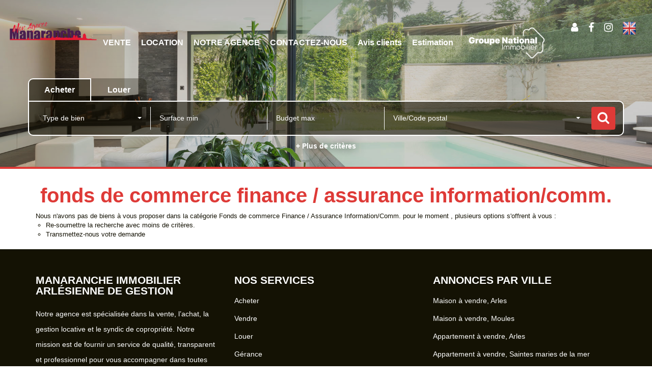

--- FILE ---
content_type: text/html; charset=UTF-8
request_url: https://www.arles-immo.com/type_bien/24-6-79-171/information-comm.html
body_size: 2337
content:
<!DOCTYPE html>
<html lang="en">
<head>
    <meta charset="utf-8">
    <meta name="viewport" content="width=device-width, initial-scale=1">
    <title></title>
    <style>
        body {
            font-family: "Arial";
        }
    </style>
    <script type="text/javascript">
    window.awsWafCookieDomainList = [];
    window.gokuProps = {
"key":"AQIDAHjcYu/GjX+QlghicBgQ/[base64]",
          "iv":"CgAEWSIIVwAAAbkt",
          "context":"Bq7YS0CfqGbd1Z+DpaktaW3HMtAv5a9s+T5L5MkXBoPau5cXVVFuzrFHTnnrigmlw5/tThZTDfT3w2+VgmmcO54rRDv3e1N1F67kAg6i6Dgsh/[base64]/UwZzyV9lwHHgWGzLG9Ri1MIHEPS5ydP+eF96qvdOFQyQJs4wzC3IroZO/AfN7/0wfJtDxnZcjJP0DYdV6JlvS7k60/zgJb1TpNUlHp5d3g3aQrnoqhmu8hOcg0StZpv2PT9apVENJoX+q6PghFgm3kK8M3b8R0W9B7YHXY8a4BOfMN1LZ25WsqPvSMZUOp/62GUJkE5Zdrl+AbG/C3o4nH81VlxQJhuk4beZUPF0Obsa7RvDnDSPis/yfjbIhuJdClSKsQXlb3+QSej7gddp8HWfA5gI1oiyYZBCU3reprAFHbtfh0Ze3jiArMcXi71L+kD60rN6S7QVXV1ucjghCDkZ0stb7td/mQ7aTdtWHP4d3mEwhSjUorO0dou1w4ds3dlam0nrmsQ/aE="
};
    </script>
    <script src="https://7813e45193b3.47e58bb0.eu-west-3.token.awswaf.com/7813e45193b3/28fa1170bc90/1cc501575660/challenge.js"></script>
</head>
<body>
    <div id="challenge-container"></div>
    <script type="text/javascript">
        AwsWafIntegration.saveReferrer();
        AwsWafIntegration.checkForceRefresh().then((forceRefresh) => {
            if (forceRefresh) {
                AwsWafIntegration.forceRefreshToken().then(() => {
                    window.location.reload(true);
                });
            } else {
                AwsWafIntegration.getToken().then(() => {
                    window.location.reload(true);
                });
            }
        });
    </script>
    <noscript>
        <h1>JavaScript is disabled</h1>
        In order to continue, we need to verify that you're not a robot.
        This requires JavaScript. Enable JavaScript and then reload the page.
    </noscript>
</body>
</html>

--- FILE ---
content_type: text/css;charset=ISO-8859-1
request_url: https://www.arles-immo.com/templates/gnimmo_baudelaire/catalog/css/style.css.php?1759767558
body_size: 159
content:

	#header .header-menu .logo-header img{
		height: 100%;
	}
	.slider-top #slider_header .slider-item::after{
		opacity: 0.2;
	}
	:root {
		--color-bg: #FFFFFF;
		--color-btn: #FFFFFF;
		--color-titre: #FFFFFF;
		--color-1: #141204;
		--color-1-30: rgba(20,18,4,0.3);
		--color-1-60: rgba(20,18,4,0.6);
		--color-1-70: rgba(20,18,4,0.7);
		--color-2: #DE3A37;
		--color-3: #FFFFFF;
		--color-3-alt-1: rgb(245,245,245);
		--color-3-alt-2: rgb(205,205,205);
		--font-1: 'Montserrat', sans-serif;
		--font-2: 'Hind', sans-serif;
	}
